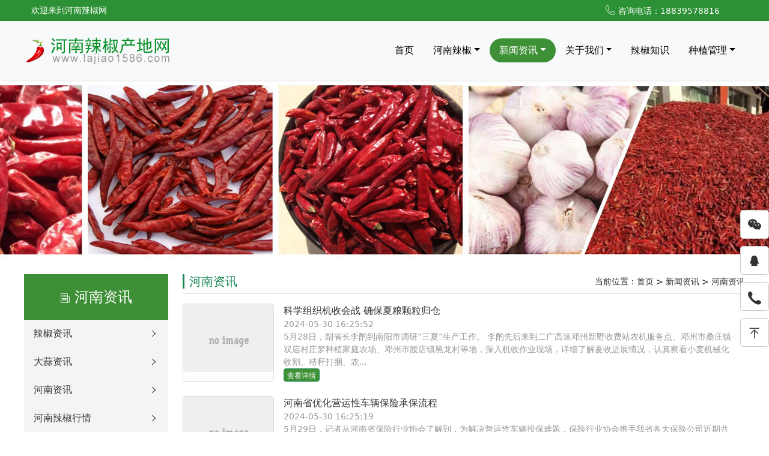

--- FILE ---
content_type: text/html; charset=UTF-8
request_url: http://www.lajiao1586.com/henanzixun
body_size: 7399
content:
<!DOCTYPE html>
<html lang="zh-cn">
<head>
	    <meta charset="utf-8" />
    <title>河南资讯_新闻资讯_河南辣椒网</title>
    <meta content="河南辣椒,河南干辣椒,河南小辣椒,河南花皮辣椒,河南子弹头辣椒,河南三鹰椒,河南红太阳辣椒,河南二红辣椒,河南干青椒,河南大蒜,河南辣椒产地" name="keywords" />
    <meta content="河南辣椒产地直销，常年大量供应河南辣椒、三鹰椒八号、河南花皮小辣椒、二红辣椒、通货小辣椒、朝天椒、干青椒、辣椒王、红太阳、新一代等产品，产地联系人：王先生手机：18839578816 备有大型收货市场、冷库、仓库、辣椒筛选、传送设备一律完善安全，一年四季稳定供应货源，欢迎各地客商前来考察合作。" name="description" />
    <meta http-equiv="X-UA-Compatible" content="IE=edge">
	<meta name="viewport" content="width=device-width, initial-scale=1, shrink-to-fit=no">
	<link rel="shortcut icon" href="favicon.ico" />
	<link rel="stylesheet" href="/static/lajiao/css/zou.min.css">
	<link rel="stylesheet" type="text/css" href="/static/lajiao/css/style.css"/>
	<link rel="stylesheet" type="text/css" href="//at.alicdn.com/t/c/font_409256_d01pxsku3xo.css"/>
	<link rel="stylesheet" type="text/css" href="/static/lajiao/css/mobile.css"/>
    <script src="/static/assets/global/plugins/jquery.min.js" type="text/javascript"></script>
    <script src="/static/assets/js/cms.js" type="text/javascript"></script>
	<script type="text/javascript">var is_phone = '';</script>
	<script src="/static/lajiao/js/zou.bundle.min.js" type="text/javascript"></script>
</head>
<body>

<div class="top d-none d-xl-block">
  <div class="zou-container px-xxl-0">
  <ul class="fl"><li>欢迎来到河南辣椒网</li></ul>
  <ul class="fr"><li><i class="iconfont icon-dianhua"></i>咨询电话：18839578816</li></ul>
  </div>
</div>
<div class="zou-header shadow-sm">
  <nav class="navbar navbar-expand-lg navbar-light bg-light">
    <div class="zou-container px-0 py-2">
      <a class="navbar-brand " href="/">
        <img class="logo img-fluid" height="60" src="http://www.lajiao1586.com/uploadfile/202305/b609733a4352bf1.png" alt="河南辣椒网">
      </a>
      <button class="navbar-toggler me-2" type="button" data-bs-toggle="collapse" data-bs-target="#navbarNavDropdown" aria-controls="navbarNavDropdown" aria-expanded="false" aria-label="Toggle navigation">
        <span class="navbar-toggler-icon"></span>
      </button>
      <div class="collapse navbar-collapse p-3 p-lg-0" id="navbarNavDropdown">
        <ul class="zou-nav navbar-nav ms-auto mb-2 mb-lg-0">
		
          <li class="nav-item "><a class="c1 px-lg-3" href="/"  title="河南辣椒网">首页</a></li>
		  
		  <!--调用共享栏目-->
          <!--第一层：调用pid=0表示顶级-->
                    <li class="nav-item dropdown">
<a class="c1 px-lg-3  dropdown-toggle" href="/hnlj" title="河南辣椒"  role="button" data-bs-toggle="dropdown" aria-expanded="false">河南辣椒</a>
			   
			                           <ul class="ul-2 dropdown-menu" aria-labelledby="navbarDropdownMenuLink">
						    <!--第二层：调用第二级共享栏目-->
                                                        <li>
							<a class="c2 dropdown-item lh-lg py-1 border-bottom border-gray-e" href="/hnzdtlj" class="nav-link nav-toggle " title="河南子弹头辣椒">河南子弹头辣椒</a>
							</li>
                                                        <li>
							<a class="c2 dropdown-item lh-lg py-1 border-bottom border-gray-e" href="/hnhplj" class="nav-link nav-toggle " title="河南花皮辣椒">河南花皮辣椒</a>
							</li>
                                                        <li>
							<a class="c2 dropdown-item lh-lg py-1 border-bottom border-gray-e" href="/hnglj" class="nav-link nav-toggle " title="河南干辣椒">河南干辣椒</a>
							</li>
                                                        <li>
							<a class="c2 dropdown-item lh-lg py-1 border-bottom border-gray-e" href="/hnxlj" class="nav-link nav-toggle " title="河南小辣椒">河南小辣椒</a>
							</li>
                                                      </ul>
				            </li>
		            <li class="nav-item dropdown active">
<a class="c1 px-lg-3  dropdown-toggle" href="/xinwen" title="新闻资讯"  role="button" data-bs-toggle="dropdown" aria-expanded="false">新闻资讯</a>
			   
			                           <ul class="ul-2 dropdown-menu" aria-labelledby="navbarDropdownMenuLink">
						    <!--第二层：调用第二级共享栏目-->
                                                        <li>
							<a class="c2 dropdown-item lh-lg py-1 border-bottom border-gray-e" href="/lajiaonew" class="nav-link nav-toggle " title="辣椒资讯">辣椒资讯</a>
							</li>
                                                        <li>
							<a class="c2 dropdown-item lh-lg py-1 border-bottom border-gray-e" href="/henandasuan" class="nav-link nav-toggle " title="大蒜资讯">大蒜资讯</a>
							</li>
                                                        <li>
							<a class="c2 dropdown-item lh-lg py-1 border-bottom border-gray-e" href="/henanzixun" class="nav-link nav-toggle " title="河南资讯">河南资讯</a>
							</li>
                                                        <li>
							<a class="c2 dropdown-item lh-lg py-1 border-bottom border-gray-e" href="/hnljxq" class="nav-link nav-toggle " title="河南辣椒行情">河南辣椒行情</a>
							</li>
                                                      </ul>
				            </li>
		            <li class="nav-item dropdown">
<a class="c1 px-lg-3  dropdown-toggle" href="/guanyuwomen" title="关于我们"  role="button" data-bs-toggle="dropdown" aria-expanded="false">关于我们</a>
			   
			                           <ul class="ul-2 dropdown-menu" aria-labelledby="navbarDropdownMenuLink">
						    <!--第二层：调用第二级共享栏目-->
                                                        <li>
							<a class="c2 dropdown-item lh-lg py-1 border-bottom border-gray-e" href="/lianxiwomen" class="nav-link nav-toggle " title="联系我们">联系我们</a>
							</li>
                                                      </ul>
				            </li>
		            <li class="nav-item ">
<a class="c1 px-lg-3  " href="/zhishi" title="辣椒知识"  role="button" >辣椒知识</a>
			   
			               </li>
		            <li class="nav-item dropdown">
<a class="c1 px-lg-3  dropdown-toggle" href="/zzgl" title="种植管理"  role="button" data-bs-toggle="dropdown" aria-expanded="false">种植管理</a>
			   
			                           <ul class="ul-2 dropdown-menu" aria-labelledby="navbarDropdownMenuLink">
						    <!--第二层：调用第二级共享栏目-->
                                                        <li>
							<a class="c2 dropdown-item lh-lg py-1 border-bottom border-gray-e" href="/ljzzjs" class="nav-link nav-toggle " title="辣椒种植技术">辣椒种植技术</a>
							</li>
                                                        <li>
							<a class="c2 dropdown-item lh-lg py-1 border-bottom border-gray-e" href="/ljpz" class="nav-link nav-toggle " title="辣椒品种">辣椒品种</a>
							</li>
                                                        <li>
							<a class="c2 dropdown-item lh-lg py-1 border-bottom border-gray-e" href="/xzbz" class="nav-link nav-toggle " title="选种播种">选种播种</a>
							</li>
                                                        <li>
							<a class="c2 dropdown-item lh-lg py-1 border-bottom border-gray-e" href="/ljymjs" class="nav-link nav-toggle " title="辣椒育苗技术">辣椒育苗技术</a>
							</li>
                                                        <li>
							<a class="c2 dropdown-item lh-lg py-1 border-bottom border-gray-e" href="/yizaidingzhi" class="nav-link nav-toggle " title="移栽定植">移栽定植</a>
							</li>
                                                        <li>
							<a class="c2 dropdown-item lh-lg py-1 border-bottom border-gray-e" href="/zdsf" class="nav-link nav-toggle " title="整地施肥">整地施肥</a>
							</li>
                                                        <li>
							<a class="c2 dropdown-item lh-lg py-1 border-bottom border-gray-e" href="/huaqiguanli" class="nav-link nav-toggle " title="花期管理">花期管理</a>
							</li>
                                                        <li>
							<a class="c2 dropdown-item lh-lg py-1 border-bottom border-gray-e" href="/guoqiguanli" class="nav-link nav-toggle " title="果期管理">果期管理</a>
							</li>
                                                        <li>
							<a class="c2 dropdown-item lh-lg py-1 border-bottom border-gray-e" href="/cscc" class="nav-link nav-toggle " title="采收储存">采收储存</a>
							</li>
                                                        <li>
							<a class="c2 dropdown-item lh-lg py-1 border-bottom border-gray-e" href="/bchfz" class="nav-link nav-toggle " title="病虫害防治">病虫害防治</a>
							</li>
                                                        <li>
							<a class="c2 dropdown-item lh-lg py-1 border-bottom border-gray-e" href="/snzzjs" class="nav-link nav-toggle " title="室内种植技术">室内种植技术</a>
							</li>
                                                        <li>
							<a class="c2 dropdown-item lh-lg py-1 border-bottom border-gray-e" href="/spzzjs" class="nav-link nav-toggle " title="水培种植技术">水培种植技术</a>
							</li>
                                                        <li>
							<a class="c2 dropdown-item lh-lg py-1 border-bottom border-gray-e" href="/kzzzjs" class="nav-link nav-toggle " title="空中种植技术">空中种植技术</a>
							</li>
                                                      </ul>
				            </li>
			  
 
                    
					  
                  </ul>
			
			
        <form class="zou-search d-lg-none d-xxl-flex d-flex ms-3" action="/index.php" method="get">
<input type="hidden" name="s" value="api">
<input type="hidden" name="c" value="api">
<input type="hidden" name="m" value="search">
<input type="hidden" name="dir" id="dr_search_module_dir" value="news" >
          <input type="text" class="form-control" name="keyword" required placeholder="输入关键词搜索">
          <button type="submit" class="btn flex-shrink-0"><i class="iconfont icon-sousuo"></i></button>
        </form>
		
		
      </div>
    </div>
  </nav>

</div><div class="zou-header-line d-block d-lg-none"></div><!--栏目Bann-->

  
<div class="bann" style="background-image:url(/uploadfile/202307/a3206f28efc30c1.jpg);">&nbsp;</div>



<div class="zou-container px-md-0 d-md-flex justify-content-between my-4">

	<div class="mainl flex-shrink-0 w-100 w-md-20 mb-4">
		<div class="zou-znav">
			<div class="znav-header bg-success text-center text-white py-2 py-lg-4 ">
				<h4><i class="iconfont icon-news_icon"></i> 河南资讯</h4>
			</div>
			<div class="znav-body bg-light">
				<ul class="d-flex flex-wrap d-lg-block">
			            
						       
											
						<li><a href="/lajiaonew" class="d-flex-jcbc px-2 px-lg-3  "><span class="me-1 md-lg-0">辣椒资讯</span><i class="iconfont icon-xiayiyeqianjinchakangengduo"></i> </a></li>
																					
																					
                                          
											
						<li><a href="/henandasuan" class="d-flex-jcbc px-2 px-lg-3  "><span class="me-1 md-lg-0">大蒜资讯</span><i class="iconfont icon-xiayiyeqianjinchakangengduo"></i> </a></li>
																					
																					
                                          
											
						<li><a href="/henanzixun" class="d-flex-jcbc px-2 px-lg-3  "><span class="me-1 md-lg-0">河南资讯</span><i class="iconfont icon-xiayiyeqianjinchakangengduo"></i> </a></li>
																					
																					
                                          
											
						<li><a href="/hnljxq" class="d-flex-jcbc px-2 px-lg-3  "><span class="me-1 md-lg-0">河南辣椒行情</span><i class="iconfont icon-xiayiyeqianjinchakangengduo"></i> </a></li>
																					
																					
                                   								</ul>
			</div>
		</div>
	</div>
	<div class="mainr w-100 flex-shrink-1 ms-md-4">
		<div class="main-header d-flex-jcbc pb-2 border-bottom d-none d-lg-flex">
			<h5 class="text-success border-start border-3 ps-2 border-success">河南资讯</h5>
			<div class=" zou-breadcrumb">
					当前位置：<a href="http://www.lajiao1586.com/">首页</a>  >   <a href="/xinwen">新闻资讯</a> >  <a href="/henanzixun">河南资讯</a>			</div>
		</div>

		<div class="main-body pt-3">
			<ul class="zou-media-list">
			

<li class="mb-4">
					<a class="box d-flex" href="/henanzixun/2953.html" target="_blank">
						<div class="thumb border rounded-3 flex-shrink-0">
							<img class="img-fluid rounded-3" width="150" height="120" style="max-height: 120px" src="/static/assets/images/nopic.gif" alt="">
						</div>
						<div class="info bg-white flex-fill d-flex flex-column justify-content-between align-items-start overflow-hidden px-3 ">
							<div class="t w-100 fs-16 d-md,-flex justify-content-between align-items-center">
								<div class=" text-truncate2">科学组织机收会战 确保夏粮颗粒归仓</div>
								<div class="fs-14 text-gray">2024-05-30 16:25:52</div>
							</div>
							<div class="desc text-truncate2 text-gray d-none d-lg-block">5月28日，副省长李酌到南阳市调研“三夏”生产工作。   李酌先后来到二广高速邓州新野收费站农机服务点、邓州市桑庄镇双庙村庄梦种植家庭农场、邓州市腰店镇黑龙村等地，深入机收作业现场，详细了解夏收进展情况，认真察看小麦机械化收割、秸秆打捆、农...</div>
							<span class="btn btn-success btn-xs">查看详情 <i class="bi bi-chevron-compact-right"></i></span>
						</div>
					</a>
				</li>
				
				

<li class="mb-4">
					<a class="box d-flex" href="/henanzixun/2951.html" target="_blank">
						<div class="thumb border rounded-3 flex-shrink-0">
							<img class="img-fluid rounded-3" width="150" height="120" style="max-height: 120px" src="/static/assets/images/nopic.gif" alt="">
						</div>
						<div class="info bg-white flex-fill d-flex flex-column justify-content-between align-items-start overflow-hidden px-3 ">
							<div class="t w-100 fs-16 d-md,-flex justify-content-between align-items-center">
								<div class=" text-truncate2">河南省优化营运性车辆保险承保流程</div>
								<div class="fs-14 text-gray">2024-05-30 16:25:19</div>
							</div>
							<div class="desc text-truncate2 text-gray d-none d-lg-block">5月29日，记者从河南省保险行业协会了解到，为解决营运性车辆投保难题，保险行业协会携手我省各大保险公司近期共同制定了《河南保险业关于营运性车辆保险承保服务承诺书》和《河南保险业关于营运性车辆保险承保服务要点》。该服务承诺和要点不仅规范了保险...</div>
							<span class="btn btn-success btn-xs">查看详情 <i class="bi bi-chevron-compact-right"></i></span>
						</div>
					</a>
				</li>
				
				

<li class="mb-4">
					<a class="box d-flex" href="/henanzixun/2948.html" target="_blank">
						<div class="thumb border rounded-3 flex-shrink-0">
							<img class="img-fluid rounded-3" width="150" height="120" style="max-height: 120px" src="/static/assets/images/nopic.gif" alt="">
						</div>
						<div class="info bg-white flex-fill d-flex flex-column justify-content-between align-items-start overflow-hidden px-3 ">
							<div class="t w-100 fs-16 d-md,-flex justify-content-between align-items-center">
								<div class=" text-truncate2">河南省教育考试院发布高考考前提醒</div>
								<div class="fs-14 text-gray">2024-05-29 22:11:59</div>
							</div>
							<div class="desc text-truncate2 text-gray d-none d-lg-block">考生须参加入场模拟演练、提前备好考试文具、规划好赴考行程……5月27日，省教育考试院就高考前有关事宜发布提醒，希望考生提前规划、充分准备，确保顺利参加考试。   根据要求，今年我省考生携带规定文具参加高考。省教育考试院提醒，允许携带的文具为...</div>
							<span class="btn btn-success btn-xs">查看详情 <i class="bi bi-chevron-compact-right"></i></span>
						</div>
					</a>
				</li>
				
				

<li class="mb-4">
					<a class="box d-flex" href="/henanzixun/2946.html" target="_blank">
						<div class="thumb border rounded-3 flex-shrink-0">
							<img class="img-fluid rounded-3" width="150" height="120" style="max-height: 120px" src="/static/assets/images/nopic.gif" alt="">
						</div>
						<div class="info bg-white flex-fill d-flex flex-column justify-content-between align-items-start overflow-hidden px-3 ">
							<div class="t w-100 fs-16 d-md,-flex justify-content-between align-items-center">
								<div class=" text-truncate2">今年河南省“五年制”“3+2”志愿填报7月18日开始</div>
								<div class="fs-14 text-gray">2024-05-29 22:10:58</div>
							</div>
							<div class="desc text-truncate2 text-gray d-none d-lg-block">5月28日，记者从省教育考试院获悉，今年我省五年一贯制高职（简称“五年制”）和“3+2”分段制高职（简称“3+2”）志愿填报时间为7月18日至22日，设两个顺序志愿。   2024年“五年制”“3+2”招生对象为参加河南省2024年普通高中...</div>
							<span class="btn btn-success btn-xs">查看详情 <i class="bi bi-chevron-compact-right"></i></span>
						</div>
					</a>
				</li>
				
				

<li class="mb-4">
					<a class="box d-flex" href="/henanzixun/2943.html" target="_blank">
						<div class="thumb border rounded-3 flex-shrink-0">
							<img class="img-fluid rounded-3" width="150" height="120" style="max-height: 120px" src="/static/assets/images/nopic.gif" alt="">
						</div>
						<div class="info bg-white flex-fill d-flex flex-column justify-content-between align-items-start overflow-hidden px-3 ">
							<div class="t w-100 fs-16 d-md,-flex justify-content-between align-items-center">
								<div class=" text-truncate2">2024全国企业家活动日暨中国企业家年会在郑州举行</div>
								<div class="fs-14 text-gray">2024-05-29 13:46:10</div>
							</div>
							<div class="desc text-truncate2 text-gray d-none d-lg-block">5月28日，由中国企业联合会、中国企业家协会、河南省政府主办的2024全国企业家活动日暨中国企业家年会在郑州举行。国家发改委、国务院国资委、工信部相关负责人以及全国各地企业家约1200人参加大会。   副省长刘尚进在开幕式致辞时介绍了河南现...</div>
							<span class="btn btn-success btn-xs">查看详情 <i class="bi bi-chevron-compact-right"></i></span>
						</div>
					</a>
				</li>
				
				

<li class="mb-4">
					<a class="box d-flex" href="/henanzixun/2939.html" target="_blank">
						<div class="thumb border rounded-3 flex-shrink-0">
							<img class="img-fluid rounded-3" width="150" height="120" style="max-height: 120px" src="/static/assets/images/nopic.gif" alt="">
						</div>
						<div class="info bg-white flex-fill d-flex flex-column justify-content-between align-items-start overflow-hidden px-3 ">
							<div class="t w-100 fs-16 d-md,-flex justify-content-between align-items-center">
								<div class=" text-truncate2">河南省发布建筑与市政设施更新改造新方案</div>
								<div class="fs-14 text-gray">2024-05-28 13:36:09</div>
							</div>
							<div class="desc text-truncate2 text-gray d-none d-lg-block">近日，河南省住房城乡建设厅发布了《河南省推进建筑和市政基础设施设备更新改造实施方案》（以下简称《新方案》），旨在通过一系列创新措施，提升城市基础设施的安全性、绿色性与智能化水平，推动城市高质量发展。《新方案》以市场为主导，政府为引导，鼓励采...</div>
							<span class="btn btn-success btn-xs">查看详情 <i class="bi bi-chevron-compact-right"></i></span>
						</div>
					</a>
				</li>
				
				

<li class="mb-4">
					<a class="box d-flex" href="/henanzixun/2938.html" target="_blank">
						<div class="thumb border rounded-3 flex-shrink-0">
							<img class="img-fluid rounded-3" width="150" height="120" style="max-height: 120px" src="/static/assets/images/nopic.gif" alt="">
						</div>
						<div class="info bg-white flex-fill d-flex flex-column justify-content-between align-items-start overflow-hidden px-3 ">
							<div class="t w-100 fs-16 d-md,-flex justify-content-between align-items-center">
								<div class=" text-truncate2">南航河南公司恢复郑州直飞吉隆坡与曼谷航线</div>
								<div class="fs-14 text-gray">2024-05-28 13:35:55</div>
							</div>
							<div class="desc text-truncate2 text-gray d-none d-lg-block">随着国际交流的逐步恢复，南航河南公司近日宣布，自6月20日起，将重启郑州至吉隆坡的直飞航线，紧接着在6月25日，郑州至曼谷的直飞航线也将恢复运营。这两条航线的恢复，不仅将为河南与马来西亚、泰国之间的人员往来提供便利，还将促进三地间的文化交流...</div>
							<span class="btn btn-success btn-xs">查看详情 <i class="bi bi-chevron-compact-right"></i></span>
						</div>
					</a>
				</li>
				
				

<li class="mb-4">
					<a class="box d-flex" href="/henanzixun/2937.html" target="_blank">
						<div class="thumb border rounded-3 flex-shrink-0">
							<img class="img-fluid rounded-3" width="150" height="120" style="max-height: 120px" src="/static/assets/images/nopic.gif" alt="">
						</div>
						<div class="info bg-white flex-fill d-flex flex-column justify-content-between align-items-start overflow-hidden px-3 ">
							<div class="t w-100 fs-16 d-md,-flex justify-content-between align-items-center">
								<div class=" text-truncate2">中欧班列（郑州），连接亚欧大陆的物流新动脉</div>
								<div class="fs-14 text-gray">2024-05-27 23:20:53</div>
							</div>
							<div class="desc text-truncate2 text-gray d-none d-lg-block">随着“一带一路”倡议的不断推进，中欧班列（郑州）作为连接中国中部地区与亚欧大陆的重要物流通道，正在展现出其日益增强的运输能力和效率。2024年5月26日，一列满载着机械配件、汽车零部件、餐具和纺织品的X8202次中欧班列（郑州）从国铁集团郑...</div>
							<span class="btn btn-success btn-xs">查看详情 <i class="bi bi-chevron-compact-right"></i></span>
						</div>
					</a>
				</li>
				
				

<li class="mb-4">
					<a class="box d-flex" href="/henanzixun/2936.html" target="_blank">
						<div class="thumb border rounded-3 flex-shrink-0">
							<img class="img-fluid rounded-3" width="150" height="120" style="max-height: 120px" src="/static/assets/images/nopic.gif" alt="">
						</div>
						<div class="info bg-white flex-fill d-flex flex-column justify-content-between align-items-start overflow-hidden px-3 ">
							<div class="t w-100 fs-16 d-md,-flex justify-content-between align-items-center">
								<div class=" text-truncate2">卢森堡货航开通新航线，郑州至北美航线网络再扩展</div>
								<div class="fs-14 text-gray">2024-05-27 23:16:05</div>
							</div>
							<div class="desc text-truncate2 text-gray d-none d-lg-block">5月26日，卢森堡货航的B747-400F大型货机从郑州机场起飞，标志着卢森堡—郑州—芝加哥—纽约航线的顺利首航。这条新航线的开通，不仅为郑卢“空中丝路”增添了新的活力，还显著提升了郑州至北美航线的通达性和灵活性。此次首航的航班载有汽车零部...</div>
							<span class="btn btn-success btn-xs">查看详情 <i class="bi bi-chevron-compact-right"></i></span>
						</div>
					</a>
				</li>
				
				

<li class="mb-4">
					<a class="box d-flex" href="/henanzixun/2931.html" target="_blank">
						<div class="thumb border rounded-3 flex-shrink-0">
							<img class="img-fluid rounded-3" width="150" height="120" style="max-height: 120px" src="/static/assets/images/nopic.gif" alt="">
						</div>
						<div class="info bg-white flex-fill d-flex flex-column justify-content-between align-items-start overflow-hidden px-3 ">
							<div class="t w-100 fs-16 d-md,-flex justify-content-between align-items-center">
								<div class=" text-truncate2">卢森堡货航新航线开通，郑州至北美航线网络进一步扩展</div>
								<div class="fs-14 text-gray">2024-05-27 13:26:27</div>
							</div>
							<div class="desc text-truncate2 text-gray d-none d-lg-block">5月26日，卢森堡货航B747-400F型货机在郑州机场成功起飞，标志着卢森堡—郑州—芝加哥—纽约航线的顺利首航。这条新航线的开通，不仅为郑州带来了第五航权航线的增加，同时也提升了郑卢“空中丝路”在北美航线网络中的灵活性与通达性。此次首航的...</div>
							<span class="btn btn-success btn-xs">查看详情 <i class="bi bi-chevron-compact-right"></i></span>
						</div>
					</a>
				</li>
				
				

								
								
							</ul>

			<div class="zou-pages"><ul class="pagination"><ul class="pagination"><li><a>共554条</a></li><li class="active"><a>1</a></li><li><a href="/henanzixun/p-2.html" data-ci-pagination-page="2">2</a></li><li><a href="/henanzixun/p-3.html" data-ci-pagination-page="3">3</a></li><li><a href="/henanzixun/p-4.html" data-ci-pagination-page="4">4</a></li><li><a href="/henanzixun/p-5.html" data-ci-pagination-page="5">5</a></li><li><a href="/henanzixun/p-2.html" data-ci-pagination-page="2">下一页</a></li><li><a href="/henanzixun/p-56.html" data-ci-pagination-page="56">最后一页</a></li></ul></ul></div>
		</div>
	</div>
</div>
	
	


<div class="footer">
	<div class="foot zou-container px-xxl-0 d-none d-lg-flex justify-content-between pb-3">
	
	
	        				<dl>
			<dt><a href="/hnlj">河南辣椒</a></dt>
			
			
				    				    <dd>
				    					<a href="/hnzdtlj">河南子弹头辣椒</a>
                    					<a href="/hnhplj">河南花皮辣椒</a>
                    					<a href="/hnglj">河南干辣椒</a>
                    					<a href="/hnxlj">河南小辣椒</a>
                    					</dd>
							</dl>
						<dl>
			<dt><a href="/xinwen">新闻资讯</a></dt>
			
			
				    				    <dd>
				    					<a href="/lajiaonew">辣椒资讯</a>
                    					<a href="/henandasuan">大蒜资讯</a>
                    					<a href="/henanzixun">河南资讯</a>
                    					<a href="/hnljxq">河南辣椒行情</a>
                    					</dd>
							</dl>
						<dl>
			<dt><a href="/guanyuwomen">关于我们</a></dt>
			
			
				    				    <dd>
				    					<a href="/lianxiwomen">联系我们</a>
                    					</dd>
							</dl>
						<dl>
			<dt><a href="/zhishi">辣椒知识</a></dt>
			
			
				    		</dl>
						<dl>
			<dt><a href="/zzgl">种植管理</a></dt>
			
			
				    				    <dd>
				    					<a href="/ljzzjs">辣椒种植技术</a>
                    					<a href="/ljpz">辣椒品种</a>
                    					<a href="/xzbz">选种播种</a>
                    					<a href="/ljymjs">辣椒育苗技术</a>
                    					<a href="/yizaidingzhi">移栽定植</a>
                    					<a href="/zdsf">整地施肥</a>
                    					<a href="/huaqiguanli">花期管理</a>
                    					<a href="/guoqiguanli">果期管理</a>
                    					<a href="/cscc">采收储存</a>
                    					<a href="/bchfz">病虫害防治</a>
                    					<a href="/snzzjs">室内种植技术</a>
                    					<a href="/spzzjs">水培种植技术</a>
                    					<a href="/kzzzjs">空中种植技术</a>
                    					</dd>
							</dl>
			  
 
		
		
		
				<ul class="f-ewm d-flex-jcbc">
						<li class="text-center ms-3">

				
<img src="/uploadfile/202305/4741d8e6f70c4.jpg" alt="微信" width="100">



				<p class="py-2">微信客服</p>
			</li>
						<li class="text-center ms-3">
<img src="/uploadfile/202305/4741d8e6f70c4.jpg" alt="微信" width="100">

				<p class="py-2">微信客服</p>
			</li>
					</ul>
	</div>
	<div class="copyright bg-success">
		<div class="zou-container d-lg-flex justify-content-between align-items-center">
			<div>Copyright © 2017 - 2023　<a href="q530.demo.adminweb.html">河南辣椒网</a>. All Rights Reserved.</div>
			<div>地址：河南漯河市临颍县辣椒大市场 　　备案号： 豫ICP备16009550号  公安部备案号：41112202000168</div>
		</div>
	</div>
</div>
<div class="zou-footer-line d-lg-none"></div>
<div class="zou-footer-nav fixed-bottom d-lg-none">
  <ul class="nav nav-tabs">
    <li>
      <a class="c1 active" href="http://www.lajiao1586.com/">
        <i class="bi bi-house-fill"></i>
        <span>首页</span>
      </a>
    </li>
        <li>
      <a class="c1" href="http://www.lajiao1586.com/hnlj">
        <i class="bi bi-stack"></i>
        <span>辣椒</span>
      </a>
    </li>
        <li>
      <a class="c1" href="http://www.lajiao1586.com/xinwen">
        <i class="bi bi-file-earmark-text-fill"></i>
        <span>新闻</span>
      </a>
    </li>
        <li>
      <a class="c1" href="http://www.lajiao1586.com/hnljxq">
        <i class="bi bi-images"></i>
        <span>行情</span>
      </a>
    </li>
        <li>
      <a class="c1" href="http://www.lajiao1586.com/lianxiwomen">
        <i class="bi bi-telephone-inbound-fill"></i>
        <span>联系</span>
      </a>
    </li>
      </ul>
</div><!-- 在线客服 -->
<link href="/static/lajiao/plug/dykefu/style.css" rel="stylesheet" type="text/css" />
<style type="text/css">
</style>
<script src="/static/lajiao/plug/dykefu/kefu.js" type="text/javascript"></script>
<div id="sidekefu"><ul>
<li><div class="li-box">
<i class="iconfont icon-weixinzhifu" aria-hidden="true"></i>
<div class="li-body ewm-con" style="display:none; margin:-50px 48px 0 0">
<div class="li-bg"></div>
<dl>

<dt><img src="/uploadfile/202305/4741d8e6f70c4.jpg" alt="微信" width="100"></dt><dd>微信客服</dd>


</dl></div></li>
<li><div class="li-box">
<i class="iconfont icon-QQ" aria-hidden="true"></i>
<div class="li-body" style="display:none; margin:-50px 48px 0 0">
<div class="li-bg"></div>
<div class="qq-list">
<a target="_blank" href="http://wpa.qq.com/msgrd?v=3&uin=416401190&site=联系QQ&menu=yes"><i class="" aria-hidden="true"></i><span>联系QQ</span></a>
</div></div></li>
<li class="li-tel"><div class="li-box">
<i class="iconfont icon-dadianhua" aria-hidden="true"></i>
<div class="li-body" style="display:none; margin:-50px 48px 0 0">
<div class="li-bg"></div>
<div class="tel-list">
<dl>
<dt>联系电话</dt><dd><a href="">18839578816</a></dd>
<dt>联系手机</dt><dd><a href="">18839578816</a></dd>
</dl></div></div></li>
<li class="kf-top" id="btn"><a class="box" id="top_btn"><div><i class="iconfont icon-dingbu"></i></div></a></li>
</ul></div>
<script src="/static/lajiao/js/pub.js" type="text/javascript"></script>

</body>
</html>


--- FILE ---
content_type: text/css
request_url: http://www.lajiao1586.com/static/lajiao/css/style.css
body_size: 2520
content:
@charset "utf-8";
body {font-size: 14px}
	
a { text-decoration: none; color:#333;}
a:hover { text-decoration:none; color:#3d9035;}
.fl {float: left;}
.fr {float: right;}
hr {margin: 10px auto;}
.zou-flex {display: flex;}
.zou-flex-jcbc {display: flex; justify-content: space-between; align-items: center}
.text-center {text-align: center}
.btn-light {background-color: #f5f5f5;}
.btn-success {background-color: #3d9035;}
.bg-success {background-color: #3d9035 !important;}

.layui-carousel[lay-arrow=always] .layui-carousel-arrow[lay-type=add] {right: 90px;}


.top {width:100%; background-color: #2c9134; height: 35px; line-height: 35px; overflow: hidden; color: #fff;}
.top a {color: #fff;}
.top ul li {float: left; padding-right: 30px;}
.top ul li i.iconfont {margin-right: 5px;}
.top ul.fr a {padding-left: 14px;}

/*语言切换*/
.cnen {padding-left: 20px;}
.cnen a {background-color: #efefef; padding: 5px 8px; color: #333;}
.cnen .on {background-color: #ba122b; color: #fff;}


/* 通用头部 */
.zou-header .navbar {padding: 10px 0}
.zou-header .logo {height: 52px;}
.zou-header {position: relative; box-shadow: 0px 0px 8px 1px rgba(0, 0, 0, 0.1); z-index: 9}
.zou-header .zou-container {padding: 25px 0}
.zou-header .zou-nav {padding: 0;}
.zou-header .zou-nav li a.c1 {color: #000; height: 40px; line-height: 40px; display: block; font-size: 16px; border-radius: 100px;}
.zou-header .zou-nav li a.c1 i {margin-right: 35px;}
.zou-header .zou-nav li a.c1:hover {color: #152d77}
.zou-header .zou-nav li.active a.c1 {color: #fff; background-color: #3d9035;}

.navbar-toggler-icon i {color: #fff}
.zou-nav .navbar-brand img {height: 40px}
.zou-nav .form-inline .form-control {border-radius: 3px 0 0 3px; border: none}
.zou-nav .form-inline .btn {border: solid 1px #98C30F; border-radius: 0 3px 3px 0; background-color: #98C30F; color: #fff}
@media (min-width:768px) {

    .zou-nav>li>.dropdown-menu {opacity: 1; display: none; margin: 0}
    .zou-nav li.open .dropdown-menu {display: block;}

}

.zou-header .zou-search {background-color: #f4f7fb; border-radius: 100px; overflow: hidden;height: 44px; padding: 0 5px; color: #909090;}
.zou-header .zou-search .form-control {background: none; border: none; font-size: 14px;}
.zou-header .zou-search .btn i {color: #909090; font-size: 24px;}
.zou-header .zou-search .btn:hover i {color: #152d77;}

/*导航结束*/


/*Footer*/
.footer {background-color: #ededed; width: 100%; height: auto; overflow: hidden; padding-top: 20px;}
.footer .layui-main {overflow: hidden;}
.footer .f-logo {float: left; max-width: 460px; height: 90px; overflow: hidden; padding: 30px 80px 0 0;}
.footer .f-logo img {max-width: 460px;}
.footer dl {float: left; width: 100px; margin: 10px 30px 20px 0; height: auto; overflow: hidden;}
.footer dl dt {border-bottom: dotted 1px #fff; font-size: 16px; font-weight: bold; height: 30px; line-height: 30px; margin-bottom: 6px;}
.footer dl a {color: #333; display: block; height: 22px; line-height: 22px; overflow: hidden;}
.footer .f-ewm img {width: 140px;}
.copyright {padding: 20px 0; font-size: 15px; color: #fff;}
.copyright a {color: #fff}

/*移动端底部*/
.zou-footer-line {height: 50px;}
.zou-footer-nav {background-color: #FFF; height: 50px; border-top: solid 1px #eee; box-shadow: 0 0 8px 1px rgb(0, 0, 0, 0.10);}
.zou-footer-nav ul {display: flex}
.zou-footer-nav ul li {text-align: center; flex: 1;}
.zou-footer-nav ul li a.c1 {height: 50px; line-height: 50px; color: #333; display: block; padding-top: 5px; position: relative}
.zou-footer-nav ul li a.c1 .cart_nums {position: absolute; right: 50%; margin-right: -20px; top: -5px; font-style: normal; background-color: #f55b2e; border-radius: 20px; padding: 4px 6px; color: #fff; line-height: 1; font-size: 12px;}
.zou-footer-nav ul li a.c1 i {display: block; height: 20px; line-height: 20px}
.zou-footer-nav ul li a.c1 span {display: block; height: 20px; line-height: 20px; font-size: 14px}
.zou-footer-nav ul li a.c1.active {color: #488f36}
.zou-footer-nav .dropdown-menu {min-width: 8rem}

/*版块标题*/
.main-title {text-align: center;}
.main-title p {font-size: 16px; color: #999; height: 20px; line-height: 20px; overflow: hidden;}

.main-more {text-align: center; overflow: hidden; margin: 20px 0 30px;}
.main-more a {background-color: #009944; color: #fff; padding: 0 30px; display: inline-block; border-radius: 20px; height: 40px; line-height: 40px; font-size: 14px;}
.main-more a:hover {background-color: #067738;}


/*产品展示*/
.product {width: 100%; height: auto; overflow: hidden; padding: 60px 0 20px;}
.product-fl {text-align: center; overflow: hidden; margin-bottom: 20px;}
.product-fl a {}
.product-fl a:hover {background-color: #009944; color: #fff}

/*工程案例*/
.main-case {background-color: #efefef;}

/*新闻动态*/
.main-news {height: auto; overflow: hidden; padding: 60px 0 0;}
.main-news ul {overflow: hidden}
.main-news ul li {float: left; width: 600px; height: auto; overflow: hidden; border-bottom: #d2d2d2 dotted 1px; padding: 22px 0;}
.main-news ul li img {width: 140px; height: 100px; overflow: hidden; float: left;}
.main-news ul li .t {width: 426px; padding-left: 14px; height: 30px; line-height: 30px; color: #333333; font-size: 16px; text-overflow: ellipsis; overflow: hidden; float: left;}
.main-news ul li .time {float: left; height: 20px;line-height: 20px; padding-left: 14px; font-size: 14px; color: #999}
.main-news ul li .c {width: 426px; padding-left: 14px; color: #989898; font-size: 14px; float: left; line-height: 24px; height: 48px; overflow: hidden;}

/*Bann*/
.bann {width: 100%; height: 300px; overflow: hidden; background-position: center top; background-repeat: no-repeat}

/*子栏目*/
.zou-znav dt {background: #2c9134; height: 100px; line-height: 80px; overflow: hidden; text-align: center; font-size: 26px; color: #fff;}
.zou-znav li a {height: 46px; line-height: 46px; overflow: hidden; text-align: center; font-size: 16px; background-color: #f4f4f4; margin-bottom: 1px;}
.zou-znav li .active {color: #fff; background-color: #8dcc92;}


/*产品详情*/
.show-product-main {margin-bottom: 50px; padding: 10px 0 0}
.show-product-thumb .carousel-inner {border: solid 1px #ccc}
.show-product-thumb .carousel {padding-bottom: 100px;}
.show-product-main .carousel-inner .carousel-control-next:hover i,
.show-product-main .carousel-inner .carousel-control-prev:hover i {background-color: rgba(0,0,0,0.1); font-size: 30px; padding: 20px 10px; display: inline-block}
.show-product-thumb .carousel-indicators {margin: 0}
.show-product-thumb .carousel-indicators li {width: 80px; height: 80px; text-indent: 0; border: solid 1px #ddd}
.show-product-thumb .carousel-indicators li img {width: 100%; height: 100%}
.show-product-thumb .carousel-indicators .active {background-color: #EEA888; border: 1px solid #FF6600;}
.show-product-thumb .carousel-indicators .carousel-control-next,
.show-product-thumb .carousel-indicators .carousel-control-prev {border: solid 1px #ccc; width: 40px}
.show-product-thumb .carousel-indicators .carousel-control-next i,
.show-product-thumb .carousel-indicators .carousel-control-prev i {color: #666; font-size: 30px}

.show-product-info .show-title {padding: 10px 0 10px; border-bottom: dotted 1px #ddd; text-align: left; margin: 0}
.show-product-info .show-title h1 {font-size: 18px; line-height: 140%}
.show-product-info .show-title h5 {font-size: 16px; line-height: 140%; color: #999}
.show-product-info .description {font-size: 16px; line-height: 140%; color: #999}

.show-product-info .canshu-list {margin: 20px 0; overflow: hidden}
.show-product-info .canshu-list li {padding: 5px 0; overflow: hidden; font-size: 14px}
.show-product-info .canshu-list li b {min-width: 70px; padding-right: 10px; display: inline-block}
.show-product-info .canshu-list li span {line-height: 26px; padding: 2px 10px; color: #333; border-radius: 0}



/* 分页 */
.zou-pages ul {display: flex; justify-content: center}
.zou-pages ul li a:hover {border: #488f36 solid 1px}
.zou-pages ul .active a {border:solid 1px #488f36; background-color: #488f36; color: #fff;}


--- FILE ---
content_type: text/css
request_url: http://at.alicdn.com/t/c/font_409256_d01pxsku3xo.css
body_size: 1632
content:
@font-face {
  font-family: "iconfont"; /* Project id 409256 */
  src: url('//at.alicdn.com/t/c/font_409256_d01pxsku3xo.woff2?t=1682578773818') format('woff2'),
       url('//at.alicdn.com/t/c/font_409256_d01pxsku3xo.woff?t=1682578773818') format('woff'),
       url('//at.alicdn.com/t/c/font_409256_d01pxsku3xo.ttf?t=1682578773818') format('truetype');
}

.iconfont {
  font-family: "iconfont" !important;
  font-size: 16px;
  font-style: normal;
  -webkit-font-smoothing: antialiased;
  -moz-osx-font-smoothing: grayscale;
}

.icon-qq:before {
  content: "\e62f";
}

.icon-QQ:before {
  content: "\e882";
}

.icon-qq1:before {
  content: "\e614";
}

.icon-dingceng:before {
  content: "\e648";
}

.icon-stack:before {
  content: "\e616";
}

.icon-control-top:before {
  content: "\e647";
}

.icon-zhidingmian:before {
  content: "\e61c";
}

.icon-zhiding3:before {
  content: "\e62e";
}

.icon-fanhuidingbu3:before {
  content: "\e67b";
}

.icon-fanhuidingbu:before {
  content: "\e638";
}

.icon-dingbu:before {
  content: "\e76c";
}

.icon-quxiaozhiding:before {
  content: "\e636";
}

.icon-zhiding1:before {
  content: "\e672";
}

.icon-top01:before {
  content: "\e64e";
}

.icon-ziyuan:before {
  content: "\e63d";
}

.icon-zhiding2:before {
  content: "\e62d";
}

.icon-zhiding:before {
  content: "\e627";
}

.icon-xigua:before {
  content: "\e7a3";
}

.icon-xigua1:before {
  content: "\e634";
}

.icon-xigua-:before {
  content: "\e60b";
}

.icon-chanpinxiangqingyefenxiang:before {
  content: "\e620";
}

.icon-xiazai:before {
  content: "\e6d8";
}

.icon-erweima:before {
  content: "\e613";
}

.icon-dianhua:before {
  content: "\e651";
}

.icon-wxbzhuye:before {
  content: "\e61f";
}

.icon-chanpinxiangqing1:before {
  content: "\e612";
}

.icon-account:before {
  content: "\e6a3";
}

.icon-chanpin:before {
  content: "\e62b";
}

.icon-news_icon:before {
  content: "\e66b";
}

.icon-lianxiwomen1:before {
  content: "\e60d";
}

.icon-weixinzhifu:before {
  content: "\e69f";
}

.icon-shuangjiantouxian:before {
  content: "\e754";
}

.icon-gongyongshuangjiantoushang:before {
  content: "\e78b";
}

.icon-shouye2:before {
  content: "\e67e";
}

.icon-shouye3:before {
  content: "\e633";
}

.icon-shucai:before {
  content: "\e607";
}

.icon-dianpu:before {
  content: "\e637";
}

.icon-kongkongde:before {
  content: "\e94a";
}

.icon-dengdaidaishen1:before {
  content: "\e6d2";
}

.icon-dengdai:before {
  content: "\e62a";
}

.icon-dengdaidaishen:before {
  content: "\e699";
}

.icon-shuoming:before {
  content: "\e604";
}

.icon-zhifubao:before {
  content: "\e723";
}

.icon-zhifubao1:before {
  content: "\e656";
}

.icon-xiangqing:before {
  content: "\e632";
}

.icon-chakan:before {
  content: "\e602";
}

.icon-xiangqing1:before {
  content: "\e73e";
}

.icon-renzheng:before {
  content: "\e681";
}

.icon-renzheng1:before {
  content: "\e691";
}

.icon-juzi-copy:before {
  content: "\e605";
}

.icon-icon-test:before {
  content: "\e66d";
}

.icon-tuxing:before {
  content: "\e606";
}

.icon-jian2:before {
  content: "\e60f";
}

.icon-ding:before {
  content: "\e60c";
}

.icon-gantanhao:before {
  content: "\e659";
}

.icon-gantanhao1:before {
  content: "\e6f3";
}

.icon-shenfenrenzheng:before {
  content: "\e646";
}

.icon-yingyezhizhaorenzheng:before {
  content: "\e669";
}

.icon-lianxiwomen:before {
  content: "\e913";
}

.icon-dadianhua:before {
  content: "\e626";
}

.icon-icon-SMS:before {
  content: "\e68f";
}

.icon-shouji:before {
  content: "\e63f";
}

.icon-diannao:before {
  content: "\e688";
}

.icon-xiaosanjiaoxing02:before {
  content: "\e60e";
}

.icon-xialaxiaosanjiao:before {
  content: "\e728";
}

.icon-shanglaxiaosanjiao:before {
  content: "\e60a";
}

.icon-shoujirenzheng1:before {
  content: "\e611";
}

.icon-qi1:before {
  content: "\e975";
}

.icon-huiyuandengji0101:before {
  content: "\e615";
}

.icon-chu01:before {
  content: "\e64a";
}

.icon-huiyuandengji:before {
  content: "\e67c";
}

.icon-huiyuandengji1:before {
  content: "\e70e";
}

.icon-denglu1:before {
  content: "\e678";
}

.icon-denglu2:before {
  content: "\e603";
}

.icon-avatar:before {
  content: "\e668";
}

.icon-touxiang-copy-copy:before {
  content: "\e608";
}

.icon-sousuo:before {
  content: "\e621";
}

.icon-denglu:before {
  content: "\e7d0";
}

.icon-iconfont707:before {
  content: "\e610";
}

.icon-iconfont7:before {
  content: "\e601";
}

.icon-china-copy:before {
  content: "\e65e";
}

.icon-zhongzhi:before {
  content: "\e65d";
}

.icon-zixun:before {
  content: "\e825";
}

.icon-icon-news:before {
  content: "\e69b";
}

.icon-zixun1:before {
  content: "\e609";
}

.icon-wenhao:before {
  content: "\e6dd";
}

.icon-wenhao5:before {
  content: "\e63a";
}

.icon-sale:before {
  content: "\e667";
}

.icon-buy:before {
  content: "\e66a";
}

.icon-huangguan:before {
  content: "\e61e";
}

.icon-king:before {
  content: "\e697";
}

.icon-huangguan1:before {
  content: "\e62c";
}

.icon-huangguan2:before {
  content: "\e722";
}

.icon-bianji:before {
  content: "\e6b0";
}

.icon-geren2:before {
  content: "\e6bc";
}

.icon-chaping:before {
  content: "\e6c2";
}

.icon-haoping1:before {
  content: "\e6c6";
}

.icon-shouyefill:before {
  content: "\e6ca";
}

.icon-shouye1:before {
  content: "\e6cb";
}

.icon-tixing:before {
  content: "\e6cc";
}

.icon-xiangqufill:before {
  content: "\e6cd";
}

.icon-zanfill:before {
  content: "\e6ce";
}

.icon-roundadd:before {
  content: "\e6d0";
}

.icon-roundclosefill:before {
  content: "\e6d1";
}

.icon-dangdifill:before {
  content: "\e6d6";
}

.icon-suoding1:before {
  content: "\e6e6";
}

.icon-caigou-xianxing:before {
  content: "\e887";
}

.icon-caigou:before {
  content: "\e888";
}

.icon-dianhua-yuankuang:before {
  content: "\e8be";
}

.icon-xin:before {
  content: "\e8c0";
}

.icon-xihuan-xianxing:before {
  content: "\e8c3";
}

.icon-xihuan:before {
  content: "\e8c4";
}

.icon-bianjishuru-xianxing:before {
  content: "\e8cc";
}

.icon-bianjishuru:before {
  content: "\e8cd";
}

.icon-paizhao:before {
  content: "\e8d1";
}

.icon-paizhao-xianxing:before {
  content: "\e8d2";
}

.icon-tupian-xianxing:before {
  content: "\e8d3";
}

.icon-tupian:before {
  content: "\e8d4";
}

.icon-saomiao:before {
  content: "\e8d5";
}

.icon-xianshikejian:before {
  content: "\e8d6";
}

.icon-suoding:before {
  content: "\e8d7";
}

.icon-haoping:before {
  content: "\e8d8";
}

.icon-zhengquewancheng-yuankuang:before {
  content: "\e8e4";
}

.icon-zhengquewancheng:before {
  content: "\e8e5";
}

.icon-gantanhao-yuankuang:before {
  content: "\e8ec";
}

.icon-gantanhao-xianxingyuankuang:before {
  content: "\e8ed";
}

.icon-shangyiyehoutuifanhui-yuankuang:before {
  content: "\e8ef";
}

.icon-xiayiyeqianjinchakangengduo-yuankuang:before {
  content: "\e8f0";
}

.icon-shangyiyehoutuifanhui:before {
  content: "\e8f1";
}

.icon-xiayiyeqianjinchakangengduo:before {
  content: "\e8f2";
}

.icon-xiangxiazhankai-yuankuang:before {
  content: "\e8f3";
}

.icon-xiangshangshouqi-yuankuang:before {
  content: "\e8f4";
}

.icon-weizhi:before {
  content: "\e8ff";
}

.icon-tiaoxingtu-xianxing:before {
  content: "\e904";
}

.icon-zhexiantu-xianxing:before {
  content: "\e905";
}

.icon-zhinanzhidao-xianxing:before {
  content: "\e906";
}

.icon-diamond:before {
  content: "\e91f";
}

.icon-diamond-o:before {
  content: "\e920";
}

.icon-yinhangqia:before {
  content: "\e936";
}

.icon-hongbao:before {
  content: "\e937";
}

.icon-daishouhuo:before {
  content: "\e640";
}

.icon-pingjia:before {
  content: "\e642";
}

.icon-zhuanchu:before {
  content: "\e644";
}

.icon-jushoucang:before {
  content: "\e643";
}

.icon-lajixiang:before {
  content: "\e645";
}

.icon-shijian:before {
  content: "\e64d";
}

.icon-shouye:before {
  content: "\e64f";
}

.icon-shuaxin:before {
  content: "\e650";
}

.icon-wodedingdan:before {
  content: "\e655";
}

.icon-lingcunwei:before {
  content: "\e666";
}

.icon-jushoucanggift:before {
  content: "\e684";
}

.icon-shuiguo-copy:before {
  content: "\e600";
}

.icon-shuiguo1:before {
  content: "\e61d";
}

.icon-shucai1:before {
  content: "\e8a1";
}

.icon-shezhi:before {
  content: "\e64b";
}



--- FILE ---
content_type: text/css
request_url: http://www.lajiao1586.com/static/lajiao/css/mobile.css
body_size: 825
content:
/*Phone手机*/
@media(max-width:767px) {

    h4, .h4 {
        font-size: calc(1.1rem + .3vw);
    }

    .zou-header {background-color: #fff; box-shadow: 0px 0px 8px 1px rgba(0, 0, 0, 0.1); position: fixed; top: 0; left: 0; right: 0; z-index: 999}
    .zou-header .navbar {padding: 2px 0 0 0;}
    .navbar-brand {padding: 0}
    .zou-header .logo {max-width: 100%; height: 32px; display: block; padding-left: 10px}
    .zou-header .navbar-dark .navbar-toggler {color: #333}
    .zou-header .navbar-dark .navbar-toggler i {font-size: 30px;}
    .zou-header .zou-container {padding: 8px 0;}

    /*导航开始*/
    .zou-header .navbar-collapse {background-color: #fff; padding: 10px 0}
    .zou-header nav .navbar-nav .nav-item {white-space: nowrap}
    .zou-header .zou-nav li a.c1 {display: block}
    .zou-header nav .navbar-nav .nav-link {line-height: 30px}
    .zou-header nav {line-height: 50px; position: relative}
    .zou-header nav.nav-mod-fixed { position: fixed}
    .zou-header nav.nav-mod-fixed .navbar-collapse {overflow-y: scroll; max-height: 380px}
    .zou-header .navfix-mod-other {height: 60px}
    .zou-header .nav>li>.dropdown-menu { }
    .zou-header .nav>li.open>.dropdown-menu {display: block}
    .zou-header .nav>li>.dropdown-menu>.dropdown-item {line-height: 30px}
    .zou-header .zou-nav li.active a.c1 {color: #3d9035; background: none;}
    .zou-header .navbar-toggle {padding: 0 15px; border: none; margin: 0; height: 60px}
    .zou-header .navbar-nav {margin: 0}
    .zou-header .nav>li>a:after {content: ''; float: right; margin-top: 22px; height: 10px; }
    .zou-header .nav>li>a.active:after {border-bottom: 1px solid #a8a8a8; left: 0; right: auto}
    .zou-header .dropdown-menu>li {border: none }

    .zou-header-line {height: 46px;}


    .bann {height: 150px; background-size: cover}

    .zou-znav ul li {min-width: 33.3%}

}

@media(min-width:960px) and (max-width:1400px)  {
    body,
    .zou-container {
        width: 100%;
        min-width: 1200px !important;
    }
}


--- FILE ---
content_type: text/css
request_url: http://www.lajiao1586.com/static/lajiao/plug/dykefu/style.css
body_size: 899
content:
#sidekefu {width:48px;height:290px;position:fixed;top:350px;right:0px; z-index:100; }
*html #sidekefu{margin-top:258px;position:absolute;top:expression(eval(document.documentElement.scrollTop));}
#sidekefu li {width:48px;height:60px; cursor: pointer}
#sidekefu li img{float:right;}
#sidekefu li i {background-color: #fff; border: solid 1px #ccc; width: 48px; height: 48px; line-height: 48px; text-align: center; color: #333; font-size: 22px; border-radius: 5px;display: inline-block; position: relative}
#sidekefu li i .badge {position: absolute; right: 0; top: -8px; background: #ff5722;}
#sidekefu li i:hover {background-color: #FF5722; color: #fff}

#sidekefu li .li-box {height:49px;float:right;display:block;min-width:47px;max-width:161px; position: relative;}
#sidekefu li .li-box .li-body {display:none;position:absolute; top:48px;right:8px; background-color: #fff; border: solid 1px #ddd; padding: 10px; text-align: center; min-width: 130px;}
#sidekefu li .li-box .li-body:after {content: ''; width: 0px; height: 0px; border-style: solid; border-width: 5px 0 5px 8.7px; border-color: transparent transparent transparent #ccc; position: absolute; right: -9px; top: 10px;}
#sidekefu li .li-box .li-body:before {content: ''; width: 0px; height: 0px; border-style: solid; border-width: 5px 0 5px 8.7px; border-color: transparent transparent transparent #fff; position: absolute; right: -8px; top: 10px; z-index: 1}
#sidekefu li .li-box .li-body .li-bg {position: absolute; top: 0; right: -9px; height: 100%; width: 8px}


#sidekefu li .li-box .li-body a {display: block; color: #fff;}
#sidekefu li .li-box .li-body a i {font-size: 18px; height: 38px; line-height: 38px;}

/*购物车*/
.kf-cart {}
/*QQ列表*/
#sidekefu li .li-box .li-body .qq-list a {display: flex}
#sidekefu li .li-box .li-body .qq-list a i {padding: 0; border: none; width: 30px}
#sidekefu li .li-box .li-body .qq-list a span {color: #333; line-height: 38px}
#sidekefu li .li-box .li-body .qq-list a:hover * {color: #2b904a;}

#sidekefu .li-tel .li-box .li-body {width: 170px}
#sidekefu .li-tel .li-box .li-body .tel-list {font-size: 20px; font-weight: bold; text-align: left}
#sidekefu .li-tel .li-box .li-body .tel-list dt {font-size: 15px; margin-top: 10px}
#sidekefu .li-tel .li-box .li-body .tel-list dt:nth-child(1) {margin-top: 0px}
#sidekefu .li-tel .li-box .li-body .tel-list dd a {color: #333; font-size: 20px}

/*二维码*/
#sidekefu li .li-box .li-body dl img {float: none;}
#sidekefu li .li-box .li-body dl dd {line-height: 30px; height: 30px; overflow: hidden; color: #333}


--- FILE ---
content_type: application/javascript
request_url: http://www.lajiao1586.com/static/lajiao/js/pub.js
body_size: 542
content:
//定义变量获取屏幕视口宽度
var windowWidth = $(window).width();
if(windowWidth >= 1024){
    //下拉菜单鼠标悬停
    $(function () {
        $(".dropdown").mouseover(function () {
            $(this).addClass("open");
        });

        $(".dropdown").mouseleave(function(){
            $(this).removeClass("open");
        })

    })
    //解决导航一级A链接无法点击
    $(document).on("click",".dropdown-toggle",function(){
        if($(this).attr('href')) window.location = $(this).attr('href');
    });
}



--- FILE ---
content_type: application/javascript
request_url: http://www.lajiao1586.com/static/lajiao/plug/dykefu/kefu.js
body_size: 441
content:
//帝云网络-在线悬浮客服
$(function() {
    $("#sidekefu .box").hover(function() {
        if ($(this).prop("className") == "box-ewm") {
            $(this).children(".kfbox").show();
        } else {
            $(this).children("div.kfbox").show();
            $(this).children(".bar-li").hide();
            $(this).children("div.kfbox").animate({marginRight: '0px'}, '0');
        }
    }, function() {
        if ($(this).prop("className") == "box-ewm") {
            $(this).children(".kfbox").hide();
        } else {
            $(this).children("div.kfbox").animate({marginRight: '-163px'}, 0, function() {
                $(this).hide();
                $(this).next(".bar-li").show();
            });
        }
    });

    $("#top_btn").click(function() {
        $("html,body").animate({scrollTop: 0}, 600);
    });

    //左边显示隐藏区块内容
    $(".li-box").hover(function() {
        $(this).children(".li-body").show();
    },function(){
        $(this).children(".li-body").hide();
    })

});